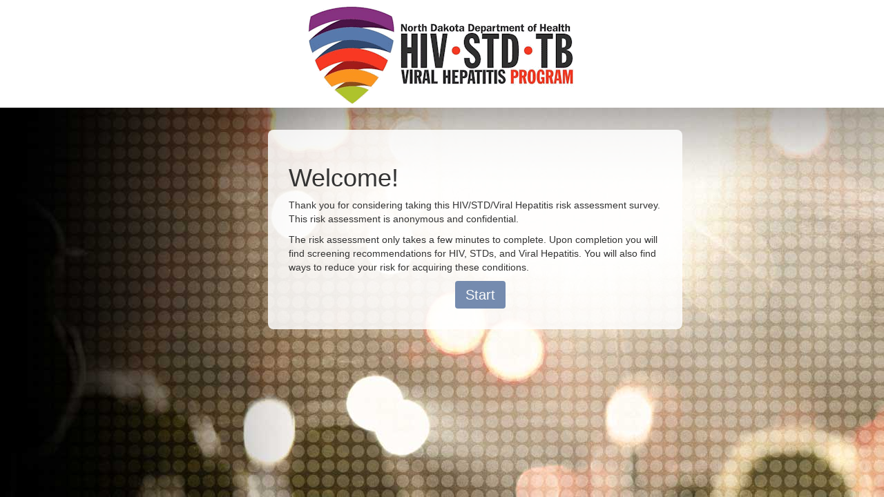

--- FILE ---
content_type: text/html; charset=utf-8
request_url: http://www.ndhealth.gov/hiv/knowyourrisk/
body_size: 10044
content:

<!DOCTYPE html>
<html>
<head><title>

</title><meta id="_ctl0_viewport" name="viewport" content="width=device-width"> <!-- Dont set initial-scale! - rotation bug -->
    <link href="http://www.ndhealth.gov/hiv/includes/css/bootstrap.css" rel="stylesheet" /><link href="http://www.ndhealth.gov/hiv/includes/css/offcanvas.css" rel="stylesheet" /><link href="http://www.ndhealth.gov/hiv/includes/flaticon.css" rel="stylesheet" /><link href="http://www.ndhealth.gov/hiv/includes/css/fullcalendar.min.css" rel="stylesheet" /><link href="http://www.ndhealth.gov/hiv/includes/css/site.css" rel="stylesheet" />  
    <script src="http://www.ndhealth.gov/hiv/includes/js/jquery.js"></script>
    
  
     <script>
         jQuery(document).ready(function () {
             if (jQuery(".toggle .toggle-title").hasClass('active')) {
                 jQuery(".toggle .toggle-title.active").closest('.toggle').find('.toggle-inner').show();
             }
             jQuery(".toggle .toggle-title").click(function () {
                 if (jQuery(this).hasClass('active')) {
                     jQuery(this).removeClass("active").closest('.toggle').find('.toggle-inner').slideUp(200);
                 } else {
                     jQuery(this).addClass("active").closest('.toggle').find('.toggle-inner').slideDown(200);
                 }
             });
         });

    </script>
            <style>

        </style>
    

    <style>
        label { display:inline }
    </style>

    <style>
        body {
            background-image: url("http://www.ndhealth.gov/hiv/images/background/img28.jpg");
        }

        #outPopUp {
            position: absolute;
            width: 600px;
            height: auto;
            z-index: 15;
            top: 40%;
            left: 42%;
            margin: -100px 0 0 -150px;
            background: #dddddd;
            background: rgba(221, 221, 221, 0.9);
            background: rgba(255, 255, 255, 0.85);
            padding: 30px;
            border-radius: 8px 8px;
        }

        .dropdown-toggle {
            font-size: 20px;
            ;
        }

        .start-button:hover,
        .step-next-button:hover,
        .step-previous-button:hover,
        .finish-previous-button:hover,
        .finish-complete-button:hover {
            opacity: 1;
        }

        .start-button {
            border-radius: 4px 4px;
            font-size: 20px;
            border: none;
            padding: 6px 15px;
            color: white;
            background-color: #667FA7;
            opacity: .9;
        }


        .step-next-button {
            border-radius: 4px 4px;
            font-size: 20px;
            border: none;
            padding: 6px 15px;
            color: white;
            background-color: #667FA7;
            opacity: .9;
        }

        .step-previous-button {
            border-radius: 4px 4px;
            font-size: 20px;
            border: none;
            padding: 6px 15px;
            color: white;
            background-color: #667FA7;
            opacity: .9;
            margin-right: 30px;
        }

        .finish-previous-button {
            border-radius: 4px 4px;
            font-size: 20px;
            border: none;
            padding: 6px 15px;
            color: white;
            background-color: #667FA7;
            opacity: .9;
        }
        .finish-complete-button {
            border-radius: 4px 4px;
            font-size: 20px;
            border: none;
            padding: 6px 15px;
            color: white;
            background-color: #667FA7;
            opacity: .9;
        }

        select {
            margin-left:20px;
        }
        
        input {
            margin-left:20px !important;
            margin-right:5px !important;
        }

        @media (max-width: 767px) {
            #outPopUp {
               background-image: url("http://www.ndhealth.gov/hiv/images/background/im222g28.jpg");
                position: static;
                width: 100%;
                height: auto;
                z-index: 15;
                top: 0px;
                left: 0px;
                margin: 0px;
                background: #dddddd;
                background: rgba(221, 221, 221, 0.9);
                background: rgba(255, 255, 255, 0.85);
                padding: 30px;
                border-radius: 8px 8px;
            }
        }



    </style>
</head>
<body>
    <form name="aspnetForm" method="post" action="./" id="aspnetForm">
<input type="hidden" name="__EVENTTARGET" id="__EVENTTARGET" value="" />
<input type="hidden" name="__EVENTARGUMENT" id="__EVENTARGUMENT" value="" />
<input type="hidden" name="__VIEWSTATE" id="__VIEWSTATE" value="wswlZiqVAurQUdzs3u8/a2LYhSSr37i17+JXLn+abefj8msy2OwyFLQ0MwmVq3rHxpVrdADr2CGmTgZ4xkPTJx+vCfPCZUcl9RYFQlU6V8RcscRGRtwMabbhGt5VW9p9TsqKKoC/OZKwqwYjcsOR4g9/lxdPfpICHWdzo/7VfeZ0ivefDfO6Ts9JmWOUYjD35y8j/wt2S+hjN8nlHBTji/xZ8XeBKCM/6xjGVGl1DsH68JRLdl8AbwRD3wmekEo6We3ib0xxkzp1mfg446uL275mzuGPEtgJnuAmA1cecRrxMK0jv+LkI15ITm/90mgN5pqZkNjm8VuIM2mv6hjOu46j+r08zzMAiJrszk2gHJjiZrcMgptMXjZhJFhNtrvY48qBUIQtlDY7Hz93rj2OS3eznzwoDAOzhmL6sUA5ndsb0bSJrvF6ENne10BnZQKMxe0dGgyZ506wyo23geh9a4Ew/wBYydiB3Fk2Vpw9yRWM/WKfu6AXrGDGCGfU+Na5HGaKwG+zllkwicZUqQjcJnD7xc105imBDLblERhUC1wMGZiezyYiPP+73CylxsLZUeg1jQ9THNDb10Yzd7dwyC6IZt1nvjeD/xHALhdBEOLxp5rVY70MeF6qTwlnpaWgFPT6wFIIlfuVqjpTiGSTtgN7obMO95wVLxL2/mI3JEd5Vopu1GFIz00X2AVWGoJUfFUYg9OGTeaOD0nBhRd86PnuLF3hnLPKYjAPGt5Oda/8lUhc3QsIz/4aJCKd2rEMOg7HQEB6KWao9BVKM/ISCvFVATmLiPtQG4PbZKERODVSPCgXgV20Eh3X+CPSNsjzLCxYRWE9T5qrmIMUUSygm5JKqgdG6A3Rp8i/I86l5be761EM4QL5voiCaWWBNLpRyCjY1Zyf8eTYsaZ4PQZ2TTmnKbBicbaV2IMvPSD+CHszmsvGvGXCmTCj9/kcF68zrqX5XLxHc8uqqCHOlP8SCH92Z5FglBsccFlz0X9IXEEEomChV3K9D9VeAQ7LWfbOhPM8/9Zoe78rWPxiGjw1ZydelXE5GBB1AuV+CEhghAxJTYMqEOQkYFljcBnHW5i8kKzCTqcwadT1zmsFGi7pdZRQqRktc1ZkKTQ6f6y9cA0BSolCpWpl27vC6RX/xH64q9ENUpKjthtN1S4QTd682OP3L3KS/T5qxhk2faHRAgobNU/Qs6U49jhHtbr3C9D8baOlycXS6/9l7oAen/wiXhXZ0bXmmvSaI2ElPju2Xqdl5oPDOfr2TF/sDeLisD8TXrRpODTpMmswojNpfq+ddRfQ7ewYp5czXSBi2Ia0czWt7eCn6Xtmpg4lM1cmBrkCJFFWAg7b/XxjkTdDbgIer88ZW4hc/HRT41FAOf5HPAnnvNwqhtmMQ1MhGloueEHzKzrAq6xzbybGKUVHwnWZM7NPDcBoEMsGfg+DKlrDloOEoCSTMJp7s9qWZbX6RbBlvJK0JMzqgUhYfNRqnGZSfqq+FwX7YmDUdI5JTECikOVOBtPCdZ0p8c0puXnJx6+5" />

<script type="text/javascript">
<!--
var theForm = document.forms['aspnetForm'];
if (!theForm) {
    theForm = document.aspnetForm;
}
function __doPostBack(eventTarget, eventArgument) {
    if (!theForm.onsubmit || (theForm.onsubmit() != false)) {
        theForm.__EVENTTARGET.value = eventTarget;
        theForm.__EVENTARGUMENT.value = eventArgument;
        theForm.submit();
    }
}
// -->
</script>


<script src="/HIV/WebResource.axd?d=pynGkmcFUV13He1Qd6_TZH17vXRQO1e4GpCjHcqIuZVX6S0e9DxFfyEBnkjyappxuycWsCUplKVrofeLl8JC0Q2&amp;t=638901361900000000" type="text/javascript"></script>

<input type="hidden" name="__VIEWSTATEGENERATOR" id="__VIEWSTATEGENERATOR" value="BA6104ED" />
<input type="hidden" name="__EVENTVALIDATION" id="__EVENTVALIDATION" value="35EZpw1TyA+FNNBug/eJxCVuCG3cJkbK3G3PP+Og5yRrcGDkdSwhBM8dXRNuqQhtGUOno7FuWueR0h6tWmL+ULD34cci6866I+LOrv0rjVa18E6Nwmh+/rmuYBr8oyY5" />


        
    <script type="text/javascript" src='https://www.google.com/recaptcha/api.js'></script>
    <style>
        label { display:inline; font-size:12px }
    </style>
    <div style="text-align:center; background-color:white;"><img style="max-width:100%" src="logo.png" /></div>
    <div id="outPopUp">

        <table cellspacing="0" cellpadding="0" border="0" id="_ctl0_ContentPlaceHolder1_Wizard1" style="height:209px;width:100%;border-collapse:collapse;">
	<tr style="height:100%;">
		<td>
                    
                    <h1>Welcome!</h1>
                    <p>Thank you for considering taking this HIV/STD/Viral Hepatitis risk assessment survey. This risk assessment is anonymous and confidential.</p>
                    <p>The risk assessment only takes a few minutes to complete. Upon completion you will find screening recommendations for HIV, STDs, and Viral Hepatitis.
                        You will also find ways to reduce your risk for acquiring these conditions.
                    </p>
                    
                    
                </td>
	</tr><tr>
		<td align="center"><table cellspacing="5" cellpadding="5" border="0">
			<tr>
				<td align="right"><input type="submit" name="_ctl0:ContentPlaceHolder1:Wizard1:StartNavigationTemplateContainerID:StartNextButton" value="Start" onclick="javascript:WebForm_DoPostBackWithOptions(new WebForm_PostBackOptions(&quot;_ctl0:ContentPlaceHolder1:Wizard1:StartNavigationTemplateContainerID:StartNextButton&quot;, &quot;&quot;, true, &quot;&quot;, &quot;&quot;, false, false))" language="javascript" id="_ctl0_ContentPlaceHolder1_Wizard1_StartNavigationTemplateContainerID_StartNextButton" class="start-button" /></td>
			</tr>
		</table></td>
	</tr>
</table>


    </div>





                    
    </form>

    <script src="http://www.ndhealth.gov/hiv/includes/js/bootstrap.js"></script>
    <script src="http://www.ndhealth.gov/hiv/includes/js/offcanvas.js"></script>

    <!-- GOOGLE ANALYTICS -->
    <script src="https://www.ndhealth.gov/hiv/includes/js/google-analytics-taglinks.js" type="text/javascript"></script>
    <script type="text/javascript">
        var gaJsHost = (("https:" == document.location.protocol) ? "https://ssl." : "http://www.");
        document.write(unescape("%3Cscript src='" + gaJsHost + "google-analytics.com/ga.js' type='text/javascript'%3E%3C/script%3E"));
    </script>
    <script type="text/javascript">
        try {
            var pageTracker = _gat._getTracker("UA-104209965-1");
            pageTracker._trackPageview();
        } catch (err) { }
    </script>
    <!-- GOOGLE ANALYTICS END -->

</body>
</html>


--- FILE ---
content_type: text/css
request_url: http://www.ndhealth.gov/hiv/includes/css/offcanvas.css
body_size: 1247
content:
/*
 * Style tweaks
 * --------------------------------------------------
 */

/* Prevent scroll on narrow devices */  
/*html,
body {
 overflow-x: hidden;  
}
*/
body {
  padding-top: 0px; /* 70px */
}
footer {
  padding: 30px 0;
}

/*
 * Off Canvas
 * --------------------------------------------------
 */
@media screen and (max-width: 767px) {

/*  LETS LET IT SCROLL INSTEAD --- Prevent scroll on narrow devices */  
html, body {
  /*overflow-x:hidden; */  
  
  overflow-x: scroll;
  /*overflow:visible; visible will cause phone to zoom out to display all - dont want this */ 
}

  .row-offcanvas {
    position: relative;
    -webkit-transition: all .25s ease-out;
         -o-transition: all .25s ease-out;
            transition: all .25s ease-out;
  }

  .row-offcanvas-right {
    right: 0;
  }

  .row-offcanvas-left {
    left: 0;
  }

  .row-offcanvas-right
  .sidebar-offcanvas {
    right: -67%; /* 6 columns */
  }

  .row-offcanvas-left
  .sidebar-offcanvas {
    left: -67%; /* 6 columns */
  }

  .row-offcanvas-right.active {
    right: 67%; /* 6 columns */
  }

  .row-offcanvas-left.active {
    left: 67%; /* 6 columns */
  }

  .sidebar-offcanvas {
    position: absolute;
    top: 0;
    width: 67%; /* 8 columns */
  }
}


--- FILE ---
content_type: text/css
request_url: http://www.ndhealth.gov/hiv/includes/flaticon.css
body_size: 17874
content:
@font-face {
	font-family: "Flaticon";
	src: url("flaticon.eot");
	src: url("flaticon.eot#iefix") format("embedded-opentype"),
	url("flaticon.woff") format("woff"),
	url("flaticon.ttf") format("truetype"),
	url("flaticon.svg") format("svg");
	font-weight: normal;
	font-style: normal;
}
[class^="flaticon-"]:before, [class*=" flaticon-"]:before,
[class^="flaticon-"]:after, [class*=" flaticon-"]:after {   
	font-family: Flaticon;
        font-size:inherit;
font-style: normal;
/*margin-left: 20px;*/
}
/*.flaticon{
  position: relative;
  top: 1px;
  display: inline-block;
  font-family: "Flaticon";
  font-style: normal;
  font-weight: normal;
  line-height: 1;
  -webkit-font-smoothing: antialiased;
  -moz-osx-font-smoothing: grayscale;*/
}
.fla {
    position: relative;
  display: inline-block;
  font: normal normal normal 14px/1 'Flaticon';
  font-size: inherit;
  text-rendering: auto;
  -webkit-font-smoothing: antialiased;
  -moz-osx-font-smoothing: grayscale;
}
/* makes the font 33% larger relative to the icon container */
.fla-sm {
  font-size: 1em;
  line-height: 0.75em;
  vertical-align: -15%;
}
.fla-lg {
  font-size: 1.33333333em;
  line-height: 0.75em;
  vertical-align: -15%;
}
.fla-2x {
  font-size: 2em;
}
.fla-2xAuto {
  font-size: 2em;
  /*Make button text responsive to viewport size - autosize */
  font-size:6vw;  
}
.fla-3x {
  font-size: 3em;
}
.fla-4x {
  font-size: 4em;
}
.fla-4xAuto {
  font-size: 4em;
  /*Make button text responsive to viewport size - autosize */
  font-size:6vw;  
}
.fla-5x {
  font-size: 5em;
}
.fla-fw {
  width: 1.28571429em;
  text-align: center;
}
.fla-ul {
  padding-left: 0;
  margin-left: 2.14285714em;
  list-style-type: none;
}
.fla-ul > li {
  position: relative;
}
.fla-li {
  position: absolute;
  left: -2.14285714em;
  width: 2.14285714em;
  top: 0.14285714em;
  text-align: center;
}
.fla-li.fa-lg {
  left: -1.85714286em;
}
.fla-border {
  padding: .2em .25em .15em;
  border: solid 0.08em #eeeeee;
  border-radius: .1em;
}
.fla-pull-left {
  float: left;
}
.fla-pull-right {
  float: right;
}
.fla.fla-pull-left {
  margin-right: .3em;
}
.fla.fla-pull-right {
  margin-left: .3em;
}
/* Deprecated as of 4.4.0 */
.pull-right {
  float: right;
}
.pull-left {
  float: left;
}
.fla.pull-left {
  margin-right: .3em;
}
.fla.pull-right {
  margin-left: .3em;
}
.fla-spin {
  -webkit-animation: fa-spin 2s infinite linear;
  animation: fa-spin 2s infinite linear;
}
.fla-pulse {
  -webkit-animation: fa-spin 1s infinite steps(8);
  animation: fa-spin 1s infinite steps(8);
}
@-webkit-keyframes fa-spin {
  0% {
    -webkit-transform: rotate(0deg);
    transform: rotate(0deg);
  }
  100% {
    -webkit-transform: rotate(359deg);
    transform: rotate(359deg);
  }
}
@keyframes fa-spin {
  0% {
    -webkit-transform: rotate(0deg);
    transform: rotate(0deg);
  }
  100% {
    -webkit-transform: rotate(359deg);
    transform: rotate(359deg);
  }
}
.fla-rotate-90 {
  filter: progid:DXImageTransform.Microsoft.BasicImage(rotation=1);
  -webkit-transform: rotate(90deg);
  -ms-transform: rotate(90deg);
  transform: rotate(90deg);
}
.fla-rotate-180 {
  filter: progid:DXImageTransform.Microsoft.BasicImage(rotation=2);
  -webkit-transform: rotate(180deg);
  -ms-transform: rotate(180deg);
  transform: rotate(180deg);
}
.fla-rotate-270 {
  filter: progid:DXImageTransform.Microsoft.BasicImage(rotation=3);
  -webkit-transform: rotate(270deg);
  -ms-transform: rotate(270deg);
  transform: rotate(270deg);
}
.fla-flip-horizontal {
  filter: progid:DXImageTransform.Microsoft.BasicImage(rotation=0, mirror=1);
  -webkit-transform: scale(-1, 1);
  -ms-transform: scale(-1, 1);
  transform: scale(-1, 1);
}
.fla-flip-vertical {
  filter: progid:DXImageTransform.Microsoft.BasicImage(rotation=2, mirror=1);
  -webkit-transform: scale(1, -1);
  -ms-transform: scale(1, -1);
  transform: scale(1, -1);
}
:root .fla-rotate-90,
:root .fla-rotate-180,
:root .fla-rotate-270,
:root .fla-flip-horizontal,
:root .fla-flip-vertical {
  filter: none;
}
.fla-stack {
  position: relative;
  display: inline-block;
  width: 2em;
  height: 2em;
  line-height: 2em;
  vertical-align: middle;
}
.fla-stack-1x,
.fla-stack-2x {
  position: absolute;
  left: 0;
  width: 100%;
  text-align: center;
}
.fla-stack-1x {
  line-height: inherit;
}
.fla-stack-2x {
  font-size: 2em;
}
.fla-inverse {
  color: #ffffff;
}



.flaticon-alert6:before {
	content: "\e000";
}
.flaticon-alert8:before {
	content: "\e001";
}
.flaticon-arrows25:before {
	content: "\e002";
}
.flaticon-arrows79:before {
	content: "\e003";
}
.flaticon-atom25:before {
	content: "\e004";
}
.flaticon-atom26:before {
	content: "\e005";
}
.flaticon-atom6:before {
	content: "\e006";
}
.flaticon-bacteria1:before {
	content: "\e007";
}
.flaticon-balance14:before {
	content: "\e008";
}
.flaticon-barrel:before {
	content: "\e009";
}
.flaticon-barrel3:before {
	content: "\e00a";
}
.flaticon-barrel6:before {
	content: "\e00b";
}
.flaticon-bathroom4:before {
	content: "\e00c";
}
.flaticon-beach16:before {
	content: "\e00d";
}
.flaticon-biology:before {
	content: "\e00e";
}
.flaticon-biology14:before {
	content: "\e00f";
}
.flaticon-blood11:before {
	content: "\e010";
}
.flaticon-books8:before {
	content: "\e011";
}
.flaticon-bucket19:before {
	content: "\e012";
}
.flaticon-bud:before {
	content: "\e013";
}
.flaticon-budding:before {
	content: "\e014";
}
.flaticon-business108:before {
	content: "\e015";
}
.flaticon-cabinet2:before {
	content: "\e016";
}
.flaticon-capital5:before {
	content: "\e017";
}
.flaticon-cask:before {
	content: "\e018";
}
.flaticon-cellular:before {
	content: "\e019";
}
.flaticon-chemistry29:before {
	content: "\e01a";
}
.flaticon-chemistry30:before {
	content: "\e01b";
}
.flaticon-city33:before {
	content: "\e01c";
}
.flaticon-cleaning14:before {
	content: "\e01d";
}
.flaticon-cloud247:before {
	content: "\e01e";
}
.flaticon-cloud274:before {
	content: "\e01f";
}
.flaticon-cloud31:before {
	content: "\e020";
}
.flaticon-cloud33:before {
	content: "\e021";
}
.flaticon-cloud387:before {
	content: "\e022";
}
.flaticon-cloud412:before {
	content: "\e023";
}
.flaticon-cloud94:before {
	content: "\e024";
}
.flaticon-clouds58:before {
	content: "\e025";
}
.flaticon-contacts12:before {
	content: "\e026";
}
.flaticon-contract11:before {
	content: "\e027";
}
.flaticon-cooling:before {
	content: "\e028";
}
.flaticon-coud:before {
	content: "\e029";
}
.flaticon-cow12:before {
	content: "\e02a";
}
.flaticon-cow9:before {
	content: "\e02b";
}
.flaticon-dangerous1:before {
	content: "\e02c";
}
.flaticon-drink81:before {
	content: "\e02d";
}
.flaticon-drop28:before {
	content: "\e02e";
}
.flaticon-drop48:before {
	content: "\e02f";
}
.flaticon-drops1:before {
	content: "\e030";
}
.flaticon-drops14:before {
	content: "\e031";
}
.flaticon-drops16:before {
	content: "\e032";
}
.flaticon-drugs4:before {
	content: "\e033";
}
.flaticon-earth189:before {
	content: "\e034";
}
.flaticon-ecologic17:before {
	content: "\e035";
}
.flaticon-ecological32:before {
	content: "\e036";
}
.flaticon-energy25:before {
	content: "\e037";
}
.flaticon-energy27:before {
	content: "\e038";
}
.flaticon-factories12:before {
	content: "\e039";
}
.flaticon-factories3:before {
	content: "\e03a";
}
.flaticon-factory15:before {
	content: "\e03b";
}
.flaticon-factory6:before {
	content: "\e03c";
}
.flaticon-factory7:before {
	content: "\e03d";
}
.flaticon-farming3:before {
	content: "\e03e";
}
.flaticon-faucet:before {
	content: "\e03f";
}
.flaticon-fire42:before {
	content: "\e040";
}
.flaticon-fish17:before {
	content: "\e041";
}
.flaticon-fish70:before {
	content: "\e042";
}
.flaticon-flower12:before {
	content: "\e043";
}
.flaticon-forest1:before {
	content: "\e044";
}
.flaticon-fuel13:before {
	content: "\e045";
}
.flaticon-fuel7:before {
	content: "\e046";
}
.flaticon-garbage25:before {
	content: "\e047";
}
.flaticon-garbage33:before {
	content: "\e048";
}
.flaticon-garbage35:before {
	content: "\e049";
}
.flaticon-garbage5:before {
	content: "\e04a";
}
.flaticon-garbage8:before {
	content: "\e04b";
}
.flaticon-garden134:before {
	content: "\e04c";
}
.flaticon-garden55:before {
	content: "\e04d";
}
.flaticon-glass24:before {
	content: "\e04e";
}
.flaticon-government1:before {
	content: "\e04f";
}
.flaticon-gps41:before {
	content: "\e050";
}
.flaticon-green6:before {
	content: "\e051";
}
.flaticon-h2o1:before {
	content: "\e052";
}
.flaticon-healthcare2:before {
	content: "\e053";
}
.flaticon-healthcare85:before {
	content: "\e054";
}
.flaticon-healthcare87:before {
	content: "\e055";
}
.flaticon-healthclinic2:before {
	content: "\e056";
}
.flaticon-heart36:before {
	content: "\e057";
}
.flaticon-herbal1:before {
	content: "\e058";
}
.flaticon-home103:before {
	content: "\e059";
}
.flaticon-home120:before {
	content: "\e05a";
}
.flaticon-home50:before {
	content: "\e05b";
}
.flaticon-hospital11:before {
	content: "\e05c";
}
.flaticon-hospital35:before {
	content: "\e05d";
}
.flaticon-hospital73:before {
	content: "\e05e";
}
.flaticon-hotel66:before {
	content: "\e05f";
}
.flaticon-house141:before {
	content: "\e060";
}
.flaticon-house157:before {
	content: "\e061";
}
.flaticon-house197:before {
	content: "\e062";
}
.flaticon-houses12:before {
	content: "\e063";
}
.flaticon-industrial14:before {
	content: "\e064";
}
.flaticon-industrial15:before {
	content: "\e065";
}
.flaticon-industrial28:before {
	content: "\e066";
}
.flaticon-industrial9:before {
	content: "\e067";
}
.flaticon-industry10:before {
	content: "\e068";
}
.flaticon-industry29:before {
	content: "\e069";
}
.flaticon-industry52:before {
	content: "\e06a";
}
.flaticon-investment2:before {
	content: "\e06b";
}
.flaticon-lab3:before {
	content: "\e06c";
}
.flaticon-label47:before {
	content: "\e06d";
}
.flaticon-laboratory4:before {
	content: "\e06e";
}
.flaticon-landscape23:before {
	content: "\e06f";
}
.flaticon-landscape25:before {
	content: "\e070";
}
.flaticon-leaf32:before {
	content: "\e071";
}
.flaticon-leaf64:before {
	content: "\e072";
}
.flaticon-leaf93:before {
	content: "\e073";
}
.flaticon-leaf94:before {
	content: "\e074";
}
.flaticon-leaves15:before {
	content: "\e075";
}
.flaticon-leaves3:before {
	content: "\e076";
}
.flaticon-leaves32:before {
	content: "\e077";
}
.flaticon-leaves66:before {
	content: "\e078";
}
.flaticon-leaves71:before {
	content: "\e079";
}
.flaticon-leaves9:before {
	content: "\e07a";
}
.flaticon-leg:before {
	content: "\e07b";
}
.flaticon-library90:before {
	content: "\e07c";
}
.flaticon-lifeline9:before {
	content: "\e07d";
}
.flaticon-lights74:before {
	content: "\e07e";
}
.flaticon-location32:before {
	content: "\e07f";
}
.flaticon-man240:before {
	content: "\e080";
}
.flaticon-manufacture:before {
	content: "\e081";
}
.flaticon-map-pointer2:before {
	content: "\e082";
}
.flaticon-map18:before {
	content: "\e083";
}
.flaticon-map30:before {
	content: "\e084";
}
.flaticon-map32:before {
	content: "\e085";
}
.flaticon-map35:before {
	content: "\e086";
}
.flaticon-map82:before {
	content: "\e087";
}
.flaticon-medical38:before {
	content: "\e088";
}
.flaticon-megaphone3:before {
	content: "\e089";
}
.flaticon-microscope4:before {
	content: "\e08a";
}
.flaticon-militar7:before {
	content: "\e08b";
}
.flaticon-mine2:before {
	content: "\e08c";
}
.flaticon-moneybag1:before {
	content: "\e08d";
}
.flaticon-museum39:before {
	content: "\e08e";
}
.flaticon-nature6:before {
	content: "\e08f";
}
.flaticon-noses:before {
	content: "\e090";
}
.flaticon-notebook30:before {
	content: "\e091";
}
.flaticon-oil-industry:before {
	content: "\e092";
}
.flaticon-oil:before {
	content: "\e093";
}
.flaticon-oil12:before {
	content: "\e094";
}
.flaticon-oil14:before {
	content: "\e095";
}
.flaticon-oil15:before {
	content: "\e096";
}
.flaticon-oil16:before {
	content: "\e097";
}
.flaticon-oil17:before {
	content: "\e098";
}
.flaticon-oil18:before {
	content: "\e099";
}
.flaticon-oil19:before {
	content: "\e09a";
}
.flaticon-oil20:before {
	content: "\e09b";
}
.flaticon-oxygen5:before {
	content: "\e09c";
}
.flaticon-petrol1:before {
	content: "\e09d";
}
.flaticon-petrol16:before {
	content: "\e09e";
}
.flaticon-petrol4:before {
	content: "\e09f";
}
.flaticon-petrol9:before {
	content: "\e0a0";
}
.flaticon-placeholder36:before {
	content: "\e0a1";
}
.flaticon-placeholders:before {
	content: "\e0a2";
}
.flaticon-plant:before {
	content: "\e0a3";
}
.flaticon-plant18:before {
	content: "\e0a4";
}
.flaticon-plant23:before {
	content: "\e0a5";
}
.flaticon-plant29:before {
	content: "\e0a6";
}
.flaticon-plant30:before {
	content: "\e0a7";
}
.flaticon-pollution:before {
	content: "\e0a8";
}
.flaticon-pollution2:before {
	content: "\e0a9";
}
.flaticon-pollution3:before {
	content: "\e0aa";
}
.flaticon-pollution4:before {
	content: "\e0ab";
}
.flaticon-poor:before {
	content: "\e0ac";
}
.flaticon-pumpjack:before {
	content: "\e0ad";
}
.flaticon-pumpjack1:before {
	content: "\e0ae";
}
.flaticon-radiation16:before {
	content: "\e0af";
}
.flaticon-rain107:before {
	content: "\e0b0";
}
.flaticon-rain115:before {
	content: "\e0b1";
}
.flaticon-rain18:before {
	content: "\e0b2";
}
.flaticon-rain4:before {
	content: "\e0b3";
}
.flaticon-rain46:before {
	content: "\e0b4";
}
.flaticon-rain57:before {
	content: "\e0b5";
}
.flaticon-raindrops:before {
	content: "\e0b6";
}
.flaticon-realestate29:before {
	content: "\e0b7";
}
.flaticon-realestate36:before {
	content: "\e0b8";
}
.flaticon-realestate38:before {
	content: "\e0b9";
}
.flaticon-recycle2:before {
	content: "\e0ba";
}
.flaticon-recycle49:before {
	content: "\e0bb";
}
.flaticon-recycle9:before {
	content: "\e0bc";
}
.flaticon-rural:before {
	content: "\e0bd";
}
.flaticon-rural30:before {
	content: "\e0be";
}
.flaticon-rural33:before {
	content: "\e0bf";
}
.flaticon-science112:before {
	content: "\e0c0";
}
.flaticon-science19:before {
	content: "\e0c1";
}
.flaticon-science20:before {
	content: "\e0c2";
}
.flaticon-science33:before {
	content: "\e0c3";
}
.flaticon-science44:before {
	content: "\e0c4";
}
.flaticon-science47:before {
	content: "\e0c5";
}
.flaticon-science52:before {
	content: "\e0c6";
}
.flaticon-sciences1:before {
	content: "\e0c7";
}
.flaticon-sea37:before {
	content: "\e0c8";
}
.flaticon-sea4:before {
	content: "\e0c9";
}
.flaticon-seeds2:before {
	content: "\e0ca";
}
.flaticon-skeleton:before {
	content: "\e0cb";
}
.flaticon-sky21:before {
	content: "\e0cc";
}
.flaticon-small167:before {
	content: "\e0cd";
}
.flaticon-smog:before {
	content: "\e0ce";
}
.flaticon-solar15:before {
	content: "\e0cf";
}
.flaticon-spray3:before {
	content: "\e0d0";
}
.flaticon-starwars5:before {
	content: "\e0d1";
}
.flaticon-stats2:before {
	content: "\e0d2";
}
.flaticon-stats68:before {
	content: "\e0d3";
}
.flaticon-stickman135:before {
	content: "\e0d4";
}
.flaticon-stickman149:before {
	content: "\e0d5";
}
.flaticon-storage82:before {
	content: "\e0d6";
}
.flaticon-sun135:before {
	content: "\e0d7";
}
.flaticon-test17:before {
	content: "\e0d8";
}
.flaticon-tool1102:before {
	content: "\e0d9";
}
.flaticon-tool1427:before {
	content: "\e0da";
}
.flaticon-tool325:before {
	content: "\e0db";
}
.flaticon-toxic12:before {
	content: "\e0dc";
}
.flaticon-transfusion1:before {
	content: "\e0dd";
}
.flaticon-transport266:before {
	content: "\e0de";
}
.flaticon-transport885:before {
	content: "\e0df";
}
.flaticon-trash42:before {
	content: "\e0e0";
}
.flaticon-trashbin3:before {
	content: "\e0e1";
}
.flaticon-treasure8:before {
	content: "\e0e2";
}
.flaticon-treasures:before {
	content: "\e0e3";
}
.flaticon-tree136:before {
	content: "\e0e4";
}
.flaticon-tree47:before {
	content: "\e0e5";
}
.flaticon-tree65:before {
	content: "\e0e6";
}
.flaticon-trees47:before {
	content: "\e0e7";
}
.flaticon-trees71:before {
	content: "\e0e8";
}
.flaticon-triangular42:before {
	content: "\e0e9";
}
.flaticon-truck61:before {
	content: "\e0ea";
}
.flaticon-two394:before {
	content: "\e0eb";
}
.flaticon-university7:before {
	content: "\e0ec";
}
.flaticon-users6:before {
	content: "\e0ed";
}
.flaticon-wagon1:before {
	content: "\e0ee";
}
.flaticon-water16:before {
	content: "\e0ef";
}
.flaticon-water20:before {
	content: "\e0f0";
}
.flaticon-water5:before {
	content: "\e0f1";
}
.flaticon-water81:before {
	content: "\e0f2";
}
.flaticon-water95:before {
	content: "\e0f3";
}
.flaticon-watering29:before {
	content: "\e0f4";
}
.flaticon-weather11:before {
	content: "\e0f5";
}
.flaticon-wind26:before {
	content: "\e0f6";
}
.flaticon-wind38:before {
	content: "\e0f7";
}
.flaticon-wind47:before {
	content: "\e0f8";
}
.flaticon-windmill2:before {
	content: "\e0f9";
}
.flaticon-windy3:before {
	content: "\e0fa";
}
.flaticon-wiping12:before {
	content: "\e0fb";
}
.flaticon-woman24:before {
	content: "\e0fc";
}
.flaticon-world1:before {
	content: "\e0fd";
}
.flaticon-x14:before {
	content: "\e0fe";
}
.flaticon-xray2:before {
	content: "\e0ff";
}
.flaticon-smallicon{
    font-size:small;
    }


--- FILE ---
content_type: text/css
request_url: http://www.ndhealth.gov/hiv/includes/css/site.css
body_size: 5524
content:
body {
    box-sizing: border-box;
}

.TitleHuge 
{
	font-size:1.4em;
	font-weight:bold;
	color: #666666
}
p.TitleBig 
{
	font-size:1.2em;
	font-weight:bold;
	margin-top:0px;
	margin-bottom:.0em
}

#grid-container {
    margin-top: 50px; /* make some room for the dangling rainbow */
    margin-bottom: 15px;
}

#banner {
    background-color: #ec4727;
}

#logo img {
    width: 90%;
    max-width: 900px;
    /* center image horizontally in container div */
    display: block;
    margin-left: auto;
    margin-right: auto;
}

#rainbow-spacer {
    height: 0px;
    width: 140px;
}

#rainbow-image {
    position: absolute;
    top: -70px;
    width: 140px;
    right: 0px;
}

#site-navbar-collapse {
    font-size: 1.6vw; /* use scaling font size for top nav menu */
}

#footer-wrapper {
    background-color: #333333;
}

.footer-header {
    font-size: 12px;
    color: #ddd;
    font-weight: bold;
}

.footer-body {
    font-size: 10px;
    color: #ddd;
    margin-top: 4px;
}

.footer-flexbox {
    display: flex;
    flex-flow: row;
    flex-wrap: nowrap;
    justify-content: space-between;
    padding-top: 10px;
    padding-left: 0px;
    padding-right: 20px;
}

    .footer-flexbox > div {
        margin-left: 20px;
        margin-bottom: 20px;
    }

    .footer-flexbox a:link {
        color: #ddd;
    }

/* Pretty up left nav menu */
.left-nav .nav-tabs.nav-stacked > li:first-child > a {
    border-top-right-radius: 4px;
    border-top-left-radius: 4px;
}

.left-nav .nav-tabs.nav-stacked > li > a {
    border: 1px solid #ddd;
    border-radius: 0;
}

.left-nav .nav-tabs > li > a {
    margin-right: 0px;
}

.left-nav .nav-tabs.nav-stacked > li + li {
    margin-top: 0;
}

/* Bootstrap Accordion Styling */
.accordion .panel a {
    display:block; /* make line clickable anywhere on the header line */
}

.accordion .panel a:focus, .accordion .panel a:hover {
    text-decoration:none;
}

.accordion .panel-heading .accordion-toggle:after {
    /* symbol for "opened" panels - sign */
    font-family: 'Glyphicons Halflings'; /* essential for enabling glyphicon */
    content: "\2212"; /* adjust as needed, taken from bootstrap.css */
    float: right; /* adjust as needed */
    color: black; /* adjust as needed */
}

.accordion .panel-heading .accordion-toggle.collapsed:after {
    /* symbol for "collapsed" panels + sign */
    content: "\002b"; /* adjust as needed, taken from bootstrap.css */
}

/* remove panel borders and background colors */
.accordion .panel-default > .panel-heading {
    /*background-color: #fff;*/
    background-color:#667FA7;
    color:#fff;
   
}

.accordion .panel {
    border:none;
    box-shadow: none;
    
}

.accordion.panel-group .panel-heading + .panel-collapse > .panel-body, .panel-group .panel-heading + .panel-collapse > .list-group {
    border-top: none;
    border:none;
    
}

.rightside{
    background: #ebf2f9;
    margin-top:0px;
    margin-right:auto;
    margin-bottom:0px;
    margin-left:auto;
    border-top-width: 1px;
    border-right-width: 1px;
    border-bottom-width: 1px;
    border-left-width: 1px;
    border-top-style: solid;
    border-right-style:solid;
    border-bottom-style:solid;
    border-left-style:solid;
    border-top-color:#e5e5e5;
    border-right-color:#e5e5e5;
    border-bottom-color:#e5e5e5;
    border-left-color:#e5e5e5;
    padding-top:0px;
    padding-right:10px;
    padding-bottom:0px;
    padding-left:10px;

}



time.icon
{
  font-size: .7em; /* change icon size */
  display: block;
  position: relative;
  width: 7em;
  height: 7em;
  background-color: #fff;
  margin: 2em auto;
  border-radius: 0.6em;
  box-shadow: 0 1px 0 #bdbdbd, 0 2px 0 #fff, 0 3px 0 #bdbdbd, 0 4px 0 #fff, 0 5px 0 #bdbdbd, 0 0 0 1px #bdbdbd;
  overflow: hidden;
  -webkit-backface-visibility: hidden;
  -webkit-transform: rotate(0deg) skewY(0deg);
  -webkit-transform-origin: 50% 10%;
  transform-origin: 50% 10%;
}

time.icon *
{
  display:block;
  width: 100%;
  font-size: 1em;
  font-weight: bold;
  font-style: normal;
  text-align:center;
}

time.icon strong
{
  position: absolute;
  top: 0;
  padding: 0.4em 0;
  color: #fff;
  background-color: #fd9f1b;
  border-bottom: 1px dashed #f37302;
  box-shadow: 0 2px 0 #fd9f1b;
}

time.icon em
{
  position:absolute;
  bottom: 0.3em;
  color: #fd9f1b;
}

time.icon span
{
  width: 100%;
  font-size: 2.8em;
  letter-spacing: -0.05em;
  padding-top: 0.8em;
  color: #2f2f2f;
}


/* Media Queries */
@media (min-width: 1280px) {
    /* Don't let top nav font get too huge on large scren */
    #site-navbar-collapse {
        font-size: 20px;
    }
}


@media (min-width: 768px) {
    /* center top navbar on desktops */
    .navbar-nav {
        float: none;
        margin: 0 auto;
        display: table;
        table-layout: fixed;
    }
}

/* mobile adjustments */
@media screen and (max-width: 768px) {
    #rainbow-image, #rainbow-spacer, #rainbow-footer {
        display: none;
    }

    .footer-flexbox {
        display: block;
    }

    #grid-container {
        margin-top: 10px; /* get rid of extra top margin for rainbow */
    }

    #site-navbar-collapse {
        font-size: 12pt;
    }
    #ITD-Banner {
        display:none;
    }
    #logo img {
        width: 100%;
    }
}


--- FILE ---
content_type: application/javascript
request_url: https://www.ndhealth.gov/hiv/includes/js/google-analytics-taglinks.js
body_size: 4461
content:
//	Javascript to tag file downloads and external links in Google Analytics
//	To use, place reference to this file should be placed at the bottom of all pages, 
//	just above the Google Analytics tracking code.
//	All outbound links and links to non-html files should now be automatically tracked.
//
//  +++++++++++++++++++++++++++++++++++++++++++++++++++++++++++
//	Created by: 	Colm McBarron, colm.mcbarron@iqcontent.com
//	Last updated: 	12-Feb-2006
//
//	Updated by:		Niamh Phelan niamh.phelan@iqcontent.com
//	On:				22-Jul-2008
//	For:			Upgrade to ga.js	
//
//	Updated by:		Peter McKenna peter.mckenna@iqcontent.com
//	On:				07-Nov-2008
//	For:			Track mailto: links and restructure how virtual
//          		pageviews are structured
//
//	Updated by:		Peter McKenna peter.mckenna@iqcontent.com
//	On:				19-Feb-2009
//	For:			Fixed up some problems with how Internet 
//					Explorer 6 was tracking links, and some minor
//					Firefox issues.
//	+++++++++++++++++++++++++++++++++++++++++++++++++++++++++++
//
var hrefs = document.getElementsByTagName("a");
var link_path = "";

for (var l = 0; l < hrefs.length; l++) {
		try {
			// Add the hostname and link location into variables
			var link_path = hrefs[l].pathname;
			var link_location = String(hrefs[l]);

			// Check if it's a mail link
			if (link_location.match(/^mailto:/i)) 
			{
				addmailtotrackerlistener(hrefs[l]);
			}
			// Check to see if the link is an internal link
			else if (location.host == hrefs[l].hostname) 
			{
				if(link_path.match(/\.(doc|pdf|xls|ppt|zip|txt|vsd|vxd|js|css|rar|exe|wma|mov|avi|wmv|mp3)$/)) 
				{
					addtrackerlistener(hrefs[l]);
				}
			}
			else 
			{
				addtrackerlistener(hrefs[l]);
			}
		}
		catch(err) { }
}


// Add a listener to matching file links
function addtrackerlistener(obj) {
	if (obj.addEventListener) {
		obj.addEventListener('click', trackfiles, true);
	} else if (obj.attachEvent) {
		obj.attachEvent("on" + 'click', trackfiles);
	}
}


// Add a special listener to mailto: links
function addmailtotrackerlistener(obj) {
	if (obj.addEventListener) {
		obj.addEventListener('click', trackmailto, true);
	} else if (obj.attachEvent) {
		obj.attachEvent("on" + 'click', trackmailto);
	}
}


// Track file links
function trackfiles(array_element) {
    //The array_element is a CEventObj who's .srcElement gets the most deeply nested child of the desired <a> anchor element
    //If span tag or other tags are nested inside the anchor tag, we need to back out until we get to the outer anchor tag
    var myAnchorElement = array_element.srcElement
    // myAnchorElement will be null in Firefox so we need to test out variable for existence
    if (myAnchorElement) {
        while (myAnchorElement.tagName != "A") {
            myAnchorElement = myAnchorElement.parentElement
        }
    }
    
	var file_path = "";
	// Track an external link
	var destination_host = (myAnchorElement) ? myAnchorElement.hostname : this.hostname;
	if (location.host != destination_host){
	    file_path = "/virtual/exlink/" + cleanURL(window.location, true) + '/' + ((myAnchorElement) ? myAnchorElement.hostname : this.hostname);
	    file_path = file_path + ((myAnchorElement) ? "/" + cleanURL(myAnchorElement.pathname, false) : this.pathname);
	}
	// Track an internal link
	else {
	    file_path = ((myAnchorElement) ? "/" + myAnchorElement.pathname : this.pathname);	
		var file_details = file_path.split('/');
		//MODIFIED ALLEN JOHNSON - CHANGE EXTERNAL PATH SUPPLIED TO GOOGLE ANALYTICS TO POINT TO TRUE DOWNLOADED DOC LOCATION 4/27/2009
		//file_path = cleanURL(window.location, true) + '/' + file_details[(file_details.length-1)];
		//file_path =  (("/virtual/download/") + file_path);
		file_path = file_path.replace(/http:\/\/[^\/]+/i,""); 
		//END MODIFICATION ALLEN JOHNSON 
	}

	pageTracker._trackPageview(file_path);
}

// Generate page view for a mailto: link
function trackmailto(array_element) {
	var email = ((array_element.srcElement) ? array_element.srcElement.href : this.href).substring(7);
	var url = cleanURL(window.location, true);
	var mail_path = '/virtual/mailto/'+url+'/'+email;
	pageTracker._trackPageview(mail_path);
}

// Clean leading & trailing slashes
function cleanURL (url, end) {
	var url = url.toString();
	var urlLen = url.length;
	
	if (end) {
		if (url.charAt((urlLen-1))=='/')
			url = url.substring(0,(urlLen-1));
	}
	else {
		if (url.charAt(0)=='/')
			url = url.substring(1,urlLen);
	}
	return url;
}